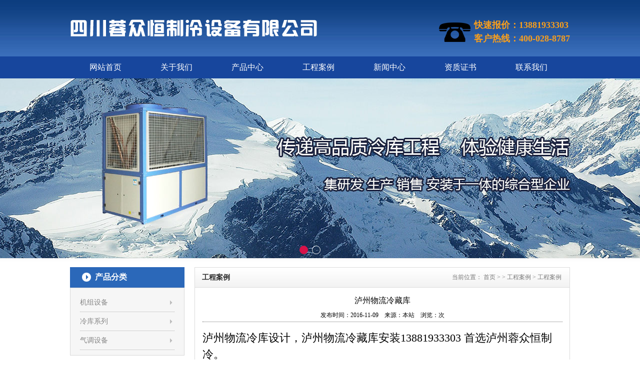

--- FILE ---
content_type: text/html
request_url: http://www.lzzhonghengzl.com/html/anli/case/23.html
body_size: 3194
content:
<!DOCTYPE html PUBLIC "-//W3C//DTD XHTML 1.0 Transitional//EN" "http://www.w3.org/TR/xhtml1/DTD/xhtml1-transitional.dtd">
<html xmlns="http://www.w3.org/1999/xhtml">
<head>
<meta http-equiv="Content-Type" content="text/html; charset=utf-8" />
<meta http-equiv="X-UA-Compatible" content="IE=7" />
<title>泸州物流冷藏库</title>
<meta name="keywords" content="泸州冻库设计,泸州冷库造价,泸州冻库,泸州冷库,泸州保鲜库,泸州冷藏库,泸州气调库,泸州冻库安装,泸州冷库安装">
<meta name="description" content="泸州物流冷藏库安装13881933303">
<link rel="stylesheet" type="text/css" href="/skin/style/reset.css"/>
<link rel="stylesheet" type="text/css" href="/skin/style/common.css"/>
<script type="text/javascript" src="/skin/js/jquery-1.9.1.min.js"></script>
<script type="text/javascript" src="/skin/js/banner.js"></script>
</head>

<body>
<!--header-->
<div class="top-wrap">
  <div class="header">
    <div class="tel"> <p>快速报价：13881933303</p>
<p>客户热线：400-028-8787</p> </div>
    <h1><a href="/" rel="nofollow"><a href="/index.php"><img src="/uploadfile/2016/1115/20161115064704110.png" /></a></a></h1>
  </div>
  <div class="nav-menu">     <ul>
      <li ><a href="/">网站首页</a></li>
            <li ><a href="http://www.lzzhonghengzl.com/html/about/">关于我们</a></li>
            <li ><a href="http://www.lzzhonghengzl.com/html/product/">产品中心</a></li>
            <li ><a href="http://www.lzzhonghengzl.com/html/anli/">工程案例</a></li>
            <li ><a href="http://www.lzzhonghengzl.com/html/xinwen/">新闻中心</a></li>
            <li ><a href="http://www.lzzhonghengzl.com/html/zizhi/">资质证书</a></li>
            <li ><a href="http://www.lzzhonghengzl.com/html/contact/">联系我们</a></li>
          </ul>
     
  </div>
</div>
<!--banner-->
<div class="banner"> 
    <ul class="img">
        <li><a href="javascript:;" style=" background:url(/uploadfile/2016/1115/20161115064609366.jpg) center no-repeat;"></a></li>
        <li><a href="javascript:;" style=" background:url(/uploadfile/2016/1109/20161109082059714.jpg) center no-repeat;"></a></li>
      </ul>
      <ul class="focus">
        <li>1</li>
        <li>2</li>
      </ul>
  </div>
<script type="text/javascript"> $(function(){ $('.banner').banner({height:'360px'}); }) </script> 
<!--main-->
<div class="main">
  <div class="side">
    <div class="side-menu">
      <h2>产品分类</h2>
            <ul class="side-list">
                <li><a href="http://www.lzzhonghengzl.com/html/product/jizu/">机组设备</a></li>
                <li><a href="http://www.lzzhonghengzl.com/html/product/lenku/">冷库系列</a></li>
                <li><a href="http://www.lzzhonghengzl.com/html/product/qitiao/">气调设备</a></li>
              </ul>
          </div>
    <div class="side-news">
      <h2>最新新闻</h2>
            <ul class="side-news-list">
                <li><a href="http://www.lzzhonghengzl.com/html/xinwen/news/74.html" title="江阳蔬菜保鲜库安装,江阳冻库建造公司13881933303">江阳蔬菜保鲜库安装,江阳冻库建造公司13...</a></li>
                <li><a href="http://www.lzzhonghengzl.com/html/xinwen/news/73.html" title="泸州江阳投资一个80平米冷库要多少钱？13881933303">泸州江阳投资一个80平米冷库要多少钱？1...</a></li>
                <li><a href="http://www.lzzhonghengzl.com/html/xinwen/news/72.html" title="泸县柑橘保鲜库价格,泸县低温冷冻库安装13881933303">泸县柑橘保鲜库价格,泸县低温冷冻库安装...</a></li>
                <li><a href="http://www.lzzhonghengzl.com/html/xinwen/news/71.html" title="纳溪低温冷库的预冷及方式">纳溪低温冷库的预冷及方式</a></li>
                <li><a href="http://www.lzzhonghengzl.com/html/xinwen/news/70.html" title="叙永安装一个冷库需要哪些步骤？13881933303">叙永安装一个冷库需要哪些步骤？13881933303</a></li>
                <li><a href="http://www.lzzhonghengzl.com/html/xinwen/news/68.html" title="压缩机配管注意事项">压缩机配管注意事项</a></li>
                <li><a href="http://www.lzzhonghengzl.com/html/xinwen/news/67.html" title="储存新鲜肉的冷库安装情况">储存新鲜肉的冷库安装情况</a></li>
                <li><a href="http://www.lzzhonghengzl.com/html/xinwen/news/63.html" title="格力又一“国家级”检测中心诞生">格力又一“国家级”检测中心诞生</a></li>
                <li><a href="http://www.lzzhonghengzl.com/html/xinwen/news/62.html" title="沃尔玛联合七大生鲜商品供应商创立“生鲜联盟 ”，要做生鲜差异化">沃尔玛联合七大生鲜商品供应商创立&ldquo;生...</a></li>
              </ul>
          </div>
    <div class="side-contact">
      <p><img alt="" src="/uploadfile/2016/1110/20161110093648384.jpg" style="width: 206px; height: 86px;" /></p>
<p>客户：028-66213333</p>
<p>手机：13881933303<br />
传真：028-83502133</p>
<p>地址：泸州市连江路一段</p>    </div>
  </div>
  <div class="main-r">
    <div class="main-tit">
      <div class="crumbs"><span>当前位置：</span> <a href="/">首页</a> >  > <a href="http://www.lzzhonghengzl.com/html/anli/">工程案例</a> > <a href="http://www.lzzhonghengzl.com/html/anli/case/">工程案例</a> </div>
      <h2>工程案例</h2>
    </div>
    <div class="content">
      <div class="text-title">
        <h1>泸州物流冷藏库</h1>
        <p>发布时间：2016-11-09&nbsp;&nbsp;&nbsp;&nbsp;来源：<a href="http://www.lzzhonghengzl.com">本站</a>&nbsp;&nbsp;&nbsp;&nbsp;浏览：<span id="hits"></span>次 </p>
      </div>
      <div class="detailTxt">
        <span style="font-size:22px;"><span style="font-family:宋体;">泸州物流冷库设计，泸州物流冷藏库安装13881933303 首选泸州蓉众恒制冷。<br />
&nbsp;</span></span><img src="/uploadfile/2016/1109/20161109063733626.jpg" style="height: 450px; width: 600px;" /><br />
<br />
<img src="/uploadfile/2016/1109/20161109063733709.jpg" style="height: 374px; width: 600px;" /><br />
<br />
<img alt="" src="/uploadfile/2019/0720/20190720042455237.jpg" style="width: 600px; height: 380px;" /><br />
<br />
<img src="/uploadfile/2016/1109/20161109063735344.jpg" style="height: 386px; width: 600px;" /><br />
      </div>
      <div class="paging">
        <p>上一篇：<a href="http://www.lzzhonghengzl.com/html/anli/case/24.html">防爆实验库</a></p>
        <p>下一篇：<a href="http://www.lzzhonghengzl.com/html/anli/case/22.html">果蔬库</a></p>
      </div>
    </div>
  </div>
</div>
<script language="JavaScript" src="http://www.lzzhonghengzl.com/api.php?op=count&id=23&modelid=3"></script>
<!--footer-->
<div class="footer">
  <div class="footer-wrap">
    <div class="flogo"> <img src="/skin/images/fLogo.jpg" /> </div>
    <div class="fcontact"> <p>客服热线: 028-66213333 快速报价热线：13881933303</p>
<p>公司传真：028-83502133 邮箱：128651200@qq.com<br />
公司地址: 泸州市连江路一段</p> </div>
    <div class="fcode"> <img src="/skin/images/qrCode.jpg" /> </div>
  </div>
  <div class="copyright">
    <p>Copyright &copy; 2016 版权所有 泸州众恒制冷设备有限公司 <a href="http://beian.miit.gov.cn/" target="_blank"><span style="color:#ffffff;">蜀ICP备13000372号-4</span></a><span style="color:#ffffff;"> </span>好冷库众恒造 打造泸州冷库安装品牌</p>  </div>
</div>
<!--end-->
<!--在线客服-->
<!--在线客服 end-->
</body>
</html>

--- FILE ---
content_type: application/javascript
request_url: http://www.lzzhonghengzl.com/skin/js/banner.js
body_size: 868
content:
// JavaScript Document
;(function($,window,document,undefined){
	
	$.fn.banner = function(options){
		var defaults = {
			width:'100%',
			height:'277'
		}
		
		var options = $.extend({},defaults,options);
		
		this.each(function(){
			$(this).css({'width':options.width,'height':options.height});
			$(this).addClass('banner');
			var Timer = null;
			var $state = $(this).find(".focus").find("li");
			var $sImg = $(this).find(".img").find("li");
			var index = 0;
			var length = $sImg.length;
			$state.mouseover(function(){
				index = $(this).index();
				//index = $sImg.index();
				showImg(index);
			}).eq(0).mouseover();
			Timer = setInterval(function(){
				showImg(index)
				index++;
				if(index == length){index = 0}
			},6000);
			
			function showImg(index){
				$state.eq(index).addClass("state")
				.siblings().removeClass("state");
				$sImg.eq(index).stop(true,true).fadeIn(600)
				.siblings().fadeOut();	
				
			}			
			
//			$('.btn-next').click(function(){
//				index++;
//				clearInterval(Timer);
//				if(index>length-1){
//					index = 0;
//					showImg(index);
//					Timer = setInterval(function(){
//						showImg(index)
//						index++;
//						if(index == length){index = 0}
//					},6000);
//				}else{
//					showImg(index);
//					Timer = setInterval(function(){
//						showImg(index)
//						index++;
//						if(index == length){index = 0}
//					},6000);
//				}
//								
//			});
//			
//			$('.btn-prev').click(function(){
//				index--;
//				clearInterval(Timer);
//				if(index<0){
//					index = length - 1;
//					showImg(index);
//					Timer = setInterval(function(){
//						showImg(index)
//						index++;
//						if(index == length){index = 0}
//					},6000);
//				}else{
//					showImg(index);
//					Timer = setInterval(function(){
//						showImg(index)
//						index++;
//						if(index == length){index = 0}
//					},6000);
//				}
//			});
			
			function stopImg(eleName){
				eleName.hover(function(){
				if(Timer){clearInterval(Timer)}
				},function(){
					Timer = setInterval(function(){
						showImg(index)
						index++;
						if(index == length){index = 0}
					},6000)
				})
			}
//			stopImg($sImg)
			stopImg($state) 
			  
		});
	}
	
})(jQuery,window,document);
